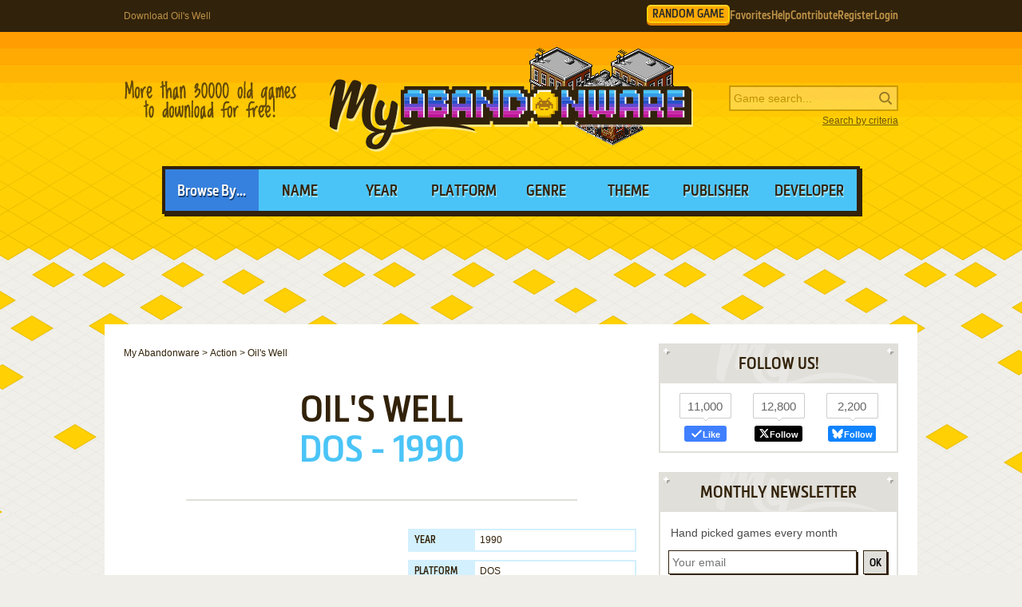

--- FILE ---
content_type: text/html; charset=UTF-8
request_url: https://www.myabandonware.com/game/oil-s-well-z1
body_size: 12016
content:
<!DOCTYPE html>
<html dir="ltr" lang="en-US">
<head>
    <!--  @formatter:off-->
    <style>
        #qc-cmp2-ui .qc-cmp2-home-button,#qc-cmp2-ui h2{font-family:MetronicProCSB,"Arial Black"!important;font-weight:400}#qc-cmp2-ui figure .logo-container{width:300px;height:60px}#qc-cmp2-ui h2{margin-bottom:7px!important;text-transform:uppercase}#qc-cmp2-ui .qc-cmp2-footer{box-shadow:none}#qc-cmp2-ui button[mode=primary],#qc-cmp2-ui button[mode=secondary]{font-family:MetronicProCSB,"Arial Black"!important;font-size:18px;border-radius:0}#qc-cmp2-ui button[mode=primary]{border:2px solid #32220b;box-shadow:3px 3px 0 #32220b}#qc-cmp2-ui .qc-cmp2-home-button,#qc-cmp2-ui button[mode=secondary]{box-shadow:3px 3px 0 rgba(0,0,0,.1)}.qc-cmp2-summary-buttons button:first-child{background:#fff;color:#405e85}.qc-cmp2-summary-buttons button:last-child{background:#3681de;color:#fff}.qc-cmp2-summary-buttons button span{padding-top:2px!important;font-family:MetronicProCSB,"Arial Black"!important}.qc-cmp2-summary-buttons button:hover{box-shadow:3px 3px 0 rgba(0,0,0,.25)!important;color:#fff!important;background:#2f73c5!important;cursor:pointer}.qc-cmp2-summary-buttons button span:hover{cursor:pointer}#qc-cmp2-ui .qc-cmp2-buttons-desktop button{font-size:16px}#qc-cmp2-ui{border:4px solid #32220b;box-shadow:3px 3px 0 #32220b}#qc-cmp2-ui .qc-cmp2-home-button{background:#fff;font-size:18px;border-radius:0;padding:5px 10px}@media (max-width:475px){#qc-cmp2-ui .qc-cmp2-link-inline{font-size:1em}}@media (min-width:768px){#qc-cmp2-ui{max-height:80vh}}
    </style>
    <!-- InMobi Choice. Consent Manager Tag v3.0 (for TCF 2.2) -->
    <script type="text/javascript" async=true>
        !function(){var o,e=window.location.hostname,t=document.createElement("script"),n=document.getElementsByTagName("script")[0],e="https://cmp.inmobi.com".concat("/choice/","1v2aYhFqnuEGn","/",e,"/choice.js?tag_version=V3"),p=0;t.async=!0,t.type="text/javascript",t.src=e,n.parentNode.insertBefore(t,n),function(){for(var e,a="__tcfapiLocator",n=[],s=window;s;){try{if(s.frames[a]){e=s;break}}catch(e){}if(s===window.top)break;s=s.parent}e||(!function e(){var t,n=s.document,p=!!s.frames[a];return p||(n.body?((t=n.createElement("iframe")).style.cssText="display:none",t.name=a,n.body.appendChild(t)):setTimeout(e,5)),!p}(),s.__tcfapi=function(){var e,t=arguments;if(!t.length)return n;"setGdprApplies"===t[0]?3<t.length&&2===t[2]&&"boolean"==typeof t[3]&&(e=t[3],"function"==typeof t[2]&&t[2]("set",!0)):"ping"===t[0]?(e={gdprApplies:e,cmpLoaded:!1,cmpStatus:"stub"},"function"==typeof t[2]&&t[2](e)):("init"===t[0]&&"object"==typeof t[3]&&(t[3]=Object.assign(t[3],{tag_version:"V3"})),n.push(t))},s.addEventListener("message",function(n){var p="string"==typeof n.data,e={};try{e=p?JSON.parse(n.data):n.data}catch(e){}var a=e.__tcfapiCall;a&&window.__tcfapi(a.command,a.version,function(e,t){t={__tcfapiReturn:{returnValue:e,success:t,callId:a.callId}};p&&(t=JSON.stringify(t)),n&&n.source&&n.source.postMessage&&n.source.postMessage(t,"*")},a.parameter)},!1))}(),o=["2:tcfeuv2","6:uspv1","7:usnatv1","8:usca","9:usvav1","10:uscov1","11:usutv1","12:usctv1"],window.__gpp_addFrame=function(e){var t;window.frames[e]||(document.body?((t=document.createElement("iframe")).style.cssText="display:none",t.name=e,document.body.appendChild(t)):window.setTimeout(window.__gpp_addFrame,10,e))},window.__gpp_stub=function(){var e=arguments;if(__gpp.queue=__gpp.queue||[],__gpp.events=__gpp.events||[],!e.length||1==e.length&&"queue"==e[0])return __gpp.queue;if(1==e.length&&"events"==e[0])return __gpp.events;var t=e[0],n=1<e.length?e[1]:null,p=2<e.length?e[2]:null;if("ping"===t)n({gppVersion:"1.1",cmpStatus:"stub",cmpDisplayStatus:"hidden",signalStatus:"not ready",supportedAPIs:o,cmpId:10,sectionList:[],applicableSections:[-1],gppString:"",parsedSections:{}},!0);else if("addEventListener"===t){"lastId"in __gpp||(__gpp.lastId=0),__gpp.lastId++;var a=__gpp.lastId;__gpp.events.push({id:a,callback:n,parameter:p}),n({eventName:"listenerRegistered",listenerId:a,data:!0,pingData:{gppVersion:"1.1",cmpStatus:"stub",cmpDisplayStatus:"hidden",signalStatus:"not ready",supportedAPIs:o,cmpId:10,sectionList:[],applicableSections:[-1],gppString:"",parsedSections:{}}},!0)}else if("removeEventListener"===t){for(var s=!1,i=0;i<__gpp.events.length;i++)if(__gpp.events[i].id==p){__gpp.events.splice(i,1),s=!0;break}n({eventName:"listenerRemoved",listenerId:p,data:s,pingData:{gppVersion:"1.1",cmpStatus:"stub",cmpDisplayStatus:"hidden",signalStatus:"not ready",supportedAPIs:o,cmpId:10,sectionList:[],applicableSections:[-1],gppString:"",parsedSections:{}}},!0)}else"hasSection"===t?n(!1,!0):"getSection"===t||"getField"===t?n(null,!0):__gpp.queue.push([].slice.apply(e))},window.__gpp_msghandler=function(n){var p,a="string"==typeof n.data;try{var t=a?JSON.parse(n.data):n.data}catch(e){t=null}"object"==typeof t&&null!==t&&"__gppCall"in t&&(p=t.__gppCall,window.__gpp(p.command,function(e,t){t={__gppReturn:{returnValue:e,success:t,callId:p.callId}};n.source.postMessage(a?JSON.stringify(t):t,"*")},"parameter"in p?p.parameter:null,"version"in p?p.version:"1.1"))},"__gpp"in window&&"function"==typeof window.__gpp||(window.__gpp=window.__gpp_stub,window.addEventListener("message",window.__gpp_msghandler,!1),window.__gpp_addFrame("__gppLocator"));var a,s=function(){var e=arguments;typeof window.__uspapi!==s&&setTimeout(function(){void 0!==window.__uspapi&&window.__uspapi.apply(window.__uspapi,e)},500)};void 0===window.__uspapi&&(window.__uspapi=s,a=setInterval(function(){p++,window.__uspapi===s&&p<3?console.warn("USP is not accessible"):clearInterval(a)},6e3))}();
    </script>
    <!-- End InMobi Choice. Consent Manager Tag v3.0 (for TCF 2.2) -->
    <!--    @formatter:on-->

    <meta charset="utf-8">

    <link rel="preconnect" href="https://www.google-analytics.com">
    <link rel="preconnect" href="https://cmp.inmobi.com">
    <link rel="preconnect" href="https://ad.missena.io/">

            <link rel="preload" as="image" href="/media/css/img/logo-simulation.png"/>
        <link rel="preload" as="font" type="font/woff2" href="/media/css/font/MetronicProCSB.woff2" crossorigin/>

    
    <link rel="apple-touch-icon" sizes="180x180" href="/apple-touch-icon.png">
    <link rel="icon" type="image/png" sizes="32x32" href="/favicon-32x32.png">
    <link rel="icon" type="image/png" sizes="16x16" href="/favicon-16x16.png">
    <link rel="manifest" href="/manifest.json">
    <link rel="mask-icon" href="/safari-pinned-tab.svg" color="#5bbad5">
    <meta name="theme-color" content="#ffffff">

    <meta name=viewport content="width=device-width, initial-scale=1">

    <script src="/wp-content/plugins/wp-banners/js/wp-banners.js" async></script>

    <meta http-equiv="content-language" content="en-US" >
<meta property="fb:admins" content="651077485" >
<meta property="fb:page_id" content="119462358150747" >
<meta property="og:description" content="Remember Oil's Well, an old video game from 1990? Download it and play again on MyAbandonware." >
<meta property="og:image" content="https://www.myabandonware.com/media/screenshots/o/oils-well-z1/thumbs/oils-well_8.png" >
<meta property="og:locale" content="en_US" >
<meta property="og:site_name" content="My Abandonware" >
<meta property="og:title" content="Oil's Well" >
<meta property="og:type" content="product" >
<meta property="og:url" content="https://www.myabandonware.com/game/oil-s-well-z1" >
<meta property="product:category" content="Video Games" >
<meta name="keywords" content="abandonware" >
<meta name="description" content="Here is the video game “Oil's Well”! Released in 1990 on DOS, it's still available and playable with some tinkering. It's an action game, set in an arcade theme." >
<meta name="robots" content="all" >
<meta name="language" content="en-US" >
<meta name="copyright" content="https://utopiaweb.fr/" >
    <title>Download Oil's Well - My Abandonware</title>
    <script>
        window.viewPortWidth = Math.max(document.documentElement.clientWidth, window.innerWidth || 0);

        function insScript(A, e = ! 0, n = () => {
        }) {
            var o = document.createElement("script");
            o.async = e, o.src = A, o.onload = n;
            n = document.getElementsByTagName("script")[0];
            n.parentNode.insertBefore(o, n)
        }
    </script>

    <script>window.artstr = "v125";</script>
        <script async src="/media/js/prbid/vendor/prebid10.20.0.js?v=1765903031"></script>
        <script src="/media/js/prbid/prebid-wrapper.min.js?v=1768297670"></script><style>
*[id^="google_ads_iframe"]:empty{display:none}.v125, .c-rectangle_multi{display:flex;justify-content:center;align-items:center}.v125cb .wgl img{width:100%;max-width:468px}.v125 img[width="1"]{position:absolute}.v125cb{position:relative;width:646px;text-align:center;margin-bottom:24px;overflow:hidden;line-height:1px;min-height:90px}.v125cb:not(:has(.adm-ad-rendered)){background-color:#F1F1F1}.v125cb > div{margin:0 auto}.v125cb img{max-width:100%;width:auto}.v125pb{width:100%;text-align:center}#l .v125 .item + .item{margin-top:20px}.v125st{position:-webkit-sticky;position:sticky;top:20px;min-height:600px}.v125st:empty{display:none}.item.v125{width:300px;position:relative;padding-top:20px;margin-bottom:36px;margin-top:12px}.item.v125:after{display:block;content:"Ads";position:absolute;top:-6px;left:0;width:100%;text-align:center;font-family:"Lucida Grande", Arial, sans-serif;color:#444;font-size:11px}.item.v125 img{width:300px}.item.v125-1{margin-left:0}.item.v125-2{margin-right:0}.item.v125-3{display:none}#v125TUM{height:90px;display:flex;justify-content:center;align-items:center}div[id="banner_billboard"]{width:970px;height:250px;text-align:center}div[id="banner_billboard_m"]{display:none}div[id^="rectangle_mid"]{width:300px;height:250px;text-align:center}div[id^="rectangle_mid_m"]{display:none}div[id="banner_top"]{width:728px;height:90px;text-align:center}div[id="banner_top_m"]{display:none}div[id="banner_bot"]{width:728px;height:90px;text-align:center}div[id="banner_bot_m"]{display:none}div[id^="banner_mid"]{width:728px;height:90px;text-align:center}div[id^="banner_mid_m"]{display:none}div[id^="sidebar_right"]{width:300px;height:600px;display:flex;justify-content:center;align-items:center;text-align:center}@media (max-width:1020px){#v125TUM{height:100px}}#v125GPUS{margin-top:24px}#v125ST{min-height:600px}#v125ST:empty{display:none}#v125SB{min-height:600px}#v125SB:empty{display:none}#v125CLX{width:100%;min-height:250px;grid-template-columns:1fr 1fr 1fr}#v125CLX > div{line-height:1px}@media (max-width:1020px){#v125CLX{grid-template-columns:1fr 1fr}#v125CLX > *:last-child{display:none !important}}@media (max-width:768px){#v125CLX{grid-template-columns:1fr;row-gap:20px}div[id="banner_billboard"]{display:none}div[id="banner_billboard_m"]{display:flex;justify-content:center;align-items:center;width:336px;height:480px}div[id^="rectangle_mid"]{display:none}div[id^="rectangle_mid_m"]{display:flex;justify-content:center;align-items:center;width:336px;height:280px}div[id="banner_top"]{display:none}div[id="banner_top_m"]{display:flex;justify-content:center;align-items:center;width:320px;height:100px}div[id="banner_bot"]{display:none}div[id="banner_bot_m"]{display:flex;justify-content:center;align-items:center;width:320px;height:100px}div[id^="banner_mid"]{display:none}div[id^="banner_mid_m"]{display:flex;justify-content:center;align-items:center;width:320px;height:100px}div[id^="sidebar_right"]{display:none}}#v125CLX:empty{display:none}#v125CLX.flx{display:flex;justify-content:space-between}#v125CL1 > a > img,
#v125CL2 > a > img{width:300px}#v125CT{text-align:center}#v125CT > div{margin:0 auto}#v125CT .item{text-align:left}#v125CT img.f{display:inline-block}#v125CT img.s{display:none}#v125CLX.item.ba:after{width:100%}#v125ST > a > img,
#v125SB > a > img{width:300px}.mmt-primary div[id$="_ad"] a:not(:only-child){display:none !important}@media screen and (max-width:1020px){.v125cb{width:100%}}@media screen and (max-width:860px){.v125cb{width:100%}.v125cb .wgl img{max-width:728px}}@media screen and (max-width:670px){.v125cb{width:104%;margin-left:-2%}}@media screen and (min-width:1350px) and (min-height:600px){.v125cb{width:970px}.v125cb .wgl img{max-width:728px}}@media screen and (max-width:330px){\##v125CT img.s{display:inline-block}\##v125CT img.f{display:none}}</style>
            <script type="text/javascript" async src="https://ad.missena.io/?t=PA-87833677"></script>
    
            <!-- Google tag (gtag.js) -->
        <script async src="https://www.googletagmanager.com/gtag/js?id=G-E2247S2XBP"></script>
        <script>
            window.dataLayer = window.dataLayer || [];

            function gtag() {
                dataLayer.push(arguments);
            }

            gtag('js', new Date());

            gtag('config', 'G-E2247S2XBP');
        </script>
    
    <script async src="/media/js/gamelist-controls.min.js?v=1687858394"></script>
<script async src="/media/js/browsehover.min.js?v=1661863781"></script>
    <script type="application/ld+json">
        {
            "@context": "http://schema.org",
            "@type": "WebSite",
            "name": "My Abandonware",
            "alternateName": "MyAbandonware",
            "url": "https://www.myabandonware.com",
            "image": "https://www.myabandonware.com/media/img/assets/myabandonware-square-1.png"
        }
    </script>
    <script type="application/ld+json">
        {
            "@context": "http://schema.org",
            "@type": "Organization",
            "name": "My Abandonware",
            "url": "https://www.myabandonware.com/",
            "sameAs": [
                "https://www.facebook.com/myabandonware",
                "https://x.com/myabandonware"
            ]
        }
    </script>

    <link href="/media/css/style.css?v=1763400490" rel="stylesheet" type="text/css"/>
    <script type="application/javascript" src="/media/js/myab.min.js?v=1738853067" defer></script>

    </head>
<body>

<div id="c" class="o-content  ">

    <div id="h" class="c">

        <div class="b1">
            <h1>Download Oil's Well</h1>
            <div class="c-user-feat">

                                <a href="/browse/random" class="o-account c-random-game">RANDOM GAME</a>

                <a href="/favorites/" class="o-account c-user-feat__favorites" title="Browse your Favorite Games" rel="nofollow">Favorites</a>
                <a href="/howto/" class="o-account c-help">Help</a>
                <a href="/contribute/" class="o-account c-user-feat__contribute" title="Help us by contributing">Contribute</a>

                                    <a href="/register/" class="o-account c-user-feat__register" title="Create an account">Register</a>
                    <a href="/login/" class="o-account c-user-feat__login" title="Login MAW">Login</a>
                            </div>
        </div>

        <div class="b2">

            <a class="logo simulation" href="/">MyAbandonware</a>
            <div class="pitch" title="Real count is close to 36600">More than 36600 old games to download for
                                                                                                       free!
            </div>
            <form id="search" method="post" action="/search/">
                <fieldset>
                    <input type="text" value="" name="searchValue" class="inputText" placeholder="Game search...">
                    <input type="submit" value="s" class="c-search_submit" title="Search game">
                </fieldset>
                <script type="application/ld+json">
                    {
                        "@context": "http://schema.org",
                        "@type": "WebSite",
                        "url": "https://www.myabandonware.com/",
                        "potentialAction": {
                            "@type": "SearchAction",
                            "target": "https://www.myabandonware.com/search/q/{searchValue}",
                            "query-input": "required name=searchValue"
                        }
                    }
                </script>
                <a href="/search" id="advsearch">Search by criteria</a>
            </form>
        </div>

        <div class="b3">
            <span>Browse By...</span>
            <ul>
                <li>
                    <a href="/browse/name/">Name</a>
                </li>
                <li>
                    <a href="/browse/year/">Year</a>
                </li>
                <li>
                    <a href="/browse/platform/">Platform</a>
                </li>
                <li>
                    <a href="/browse/genre/">Genre</a>
                </li>
                <li>
                    <a href="/browse/theme/">Theme</a>
                </li>
                <li>
                    <a class="a16" href="/browse/publisher/">Publisher</a>
                </li>
                <li>
                    <a class="a16" href="/browse/developer/">Developer</a>
                </li>
            </ul>
        </div>

        <div style="line-height:1px" id="v125TUM"><div id="banner_top"></div><div id="banner_top_m"></div><div class="adm-passback" style="display: none"><a target="_top" href="https://www.runoperagx.com/23186J2/KM15N5P/" rel="nofollow noreferrer" style="display:flex;justify-content:center;"><picture><source data-srcset="/media/img/pwn/ogx/default/NzI4eDkw-2.webp"><img data-source="/media/img/pwn/ogx/default/NzI4eDkw-2.jpg" width="728" height="90" style="max-width:100%;height:auto;" /></picture></a></div></div>
    </div>

    <div id="pw" class="c">

        <div id="content">

            <ol vocab="https://schema.org/" typeof="BreadcrumbList" class="breadCrumb c-breadcrumb">
                <li property="itemListElement" typeof="ListItem"><a property="item" typeof="WebPage" href="/"><span property="name">My Abandonware</span></a><meta property="position" content="1"></li> &gt; <li property="itemListElement" typeof="ListItem"><a property="item" typeof="WebPage" href="/browse/genre/action-1/"><span property="name">Action</span></a><meta property="position" content="2"></li> &gt; <li property="itemListElement" typeof="ListItem"><span property="name">Oil's Well</span><meta property="position" content="3"></li>            </ol>

            
<div class="box">

    <h2>Oil's Well</h2>
    <p class="h2 h2--subtitle">
        DOS - 1990    </p>

    
    
</div>


<div class="box metas">

    <div>
        <div class="v125" id="v125CT"><div id="rectangle_top"></div><div id="rectangle_top_m"></div><div class="adm-passback" style="display: none"><a target="_top" href="/visual/r-5/?u=%2Fgame%2Fmetal_gear_solid%3Fas%3D1823109184" rel="nofollow noreferrer" style="display:flex;justify-content:center;"><picture><source data-srcset="/media/img/ogg/games/default/mgs_MzQxeDI2MQ==.webp"><img data-source="/media/img/ogg/games/default/mgs_MzQxeDI2MQ==.png" width="336" height="261" style="max-width:100%;height:auto;" /></picture></a></div></div>    </div>

    <div class="gameData js-gamelist">
        <table class="gameInfo"><tbody>
<tr>
<th scope="row">Year</th>
<td><a href="/browse/year/1990/">1990</a></td>
</tr>
<tr>
<th scope="row">Platform</th>
<td><a href="/browse/platform/dos/">DOS</a></td>
</tr>
<tr>
<th scope="row">Released in</th>
<td>United States (1990)<br />United States (1991)</td>
</tr>
<tr>
<th scope="row">Genre</th>
<td><a class='gel' title='Browse games of this genre' href='/browse/genre/action-1/'>Action</a></td>
</tr>
<tr>
<th scope="row">Theme</th>
<td><a class='thl' title='Browse games of this theme' href='/browse/theme/arcade-3/'>Arcade</a></td>
</tr>
<tr>
<th scope="row">Publisher</th>
<td><a href='/browse/publisher/sierra-on-line-inc-iz/'>Sierra On-Line, Inc.</a></td>
</tr>
<tr>
<th scope="row">Developer</th>
<td><a href='/browse/developer/banana-development-inc-29/'>Banana Development, Inc.</a></td>
</tr>
</tbody></table>
<div class="c-game_user-controls js-gamelist"><form method="post" action="/favorites/add" class="c-gamelist-controls  c-gamelist-controls--nigl">
            <input type="hidden" name="gameIndex" class="c-gamelist-controls__input" value="/game/oil-s-well-z1"/>
            <button type="submit" class="c-gamelist-controls__button js-gamelist-add" title="Add to favorites">Add to favorites</button>
            </form></div>    </div>


</div>


<div class="box gameRateDL">

    <div class="gameRate">
        <div class="gameRater" id="grRa"><div style="width:85%;" id="grRaA"></div><button style="width:100%;" onclick="return __myAbRateGame(5);"></button><button style="width:80%;" onclick="return __myAbRateGame(4);"></button><button style="width:60%;" onclick="return __myAbRateGame(3);"></button><button style="width:40%;" onclick="return __myAbRateGame(2);"></button><button style="width:20%;" onclick="return __myAbRateGame(1);"></button></div><div id="grRaB" class="gameRated"><span>4.25</span> / <span>5</span> - <span>12</span> votes</div> <script type="text/javascript">
            (function () {
                var r = new XMLHttpRequest();
                var rUrl = '/game/rate/oil-s-well-z1/';

                var grRa = document.getElementById('grRa');
                var grRaA = document.getElementById('grRaA');
                var grRaB = document.getElementById('grRaB');
                var __myAbRateGame = function (nb) {

                    grRa.className = grRa.className + ' rated';
                    grRaA.style.width = (nb * 20) + '%';
                    grRaB.innerHTML = "Thanks!";

                    r.open("POST", rUrl + nb + '/', true);
                    r.setRequestHeader("X-Requested-With", "XMLHttpRequest");
                    r.send();

                    return false;
                };
                document.__myAbRateGame = __myAbRateGame;
            })();
        </script>    </div>

                <div class="gameBigB gameDL">
                <a href="#download">Download
                    <span>1 MB</span>
                </a>
            </div>

                            <div class="gameRate temp">

                </div>
                <div class="gameBigB gamePlay">
                    <a href="/game/oil-s-well-z1/play-z1">Play
                        <span>in your browser</span>
                    </a>
                </div>
                        </div>


<div class="box">

    <h3>Description of Oil's Well</h3>

    <p>Here is the video game “Oil's Well”! Released in 1990 on DOS, it's still available and playable with some tinkering. It's an action game, set in an arcade theme.</p>
    
    
    
            <h4>External links</h4>

        <ul class="extLinks">
            <li class="mobygames"><a href="https://www.mobygames.com/game/1416/oils-well/" rel="nofollow">MobyGames</a>        </ul>
    
    
</div>


    <div class="box">
        <h3>Captures and Snapshots</h3>

        </ul><ul id="screentabs"><li><a href="javascript:void(0)" data-platform="1" onclick="toggleScreentabs(this)" class="current">DOS</a></li><div class="items screens" data-platform="1"><a class="item itemListScreenshot thumb c-thumb lb" 
    href="/media/screenshots/o/oils-well-z1/oils-well_1.gif" data-webp="0"><picture>
    
    <img src="/media/screenshots/o/oils-well-z1/thumbs/oils-well_1.png"
         alt="Oil&#039;s Well 0"
         loading="lazy"/>
     </picture>
</a><a class="item itemListScreenshot thumb c-thumb lb" 
    href="/media/screenshots/o/oils-well-z1/oils-well_2.gif" data-webp="0"><picture>
    
    <img src="/media/screenshots/o/oils-well-z1/thumbs/oils-well_2.png"
         alt="Oil&#039;s Well 1"
         loading="lazy"/>
     </picture>
</a><a class="item itemListScreenshot thumb c-thumb lb" 
    href="/media/screenshots/o/oils-well-z1/oils-well_3.gif" data-webp="0"><picture>
    
    <img src="/media/screenshots/o/oils-well-z1/thumbs/oils-well_3.png"
         alt="Oil&#039;s Well 2"
         loading="lazy"/>
     </picture>
</a><a class="item itemListScreenshot thumb c-thumb lb" 
    href="/media/screenshots/o/oils-well-z1/oils-well_4.gif" data-webp="0"><picture>
    
    <img src="/media/screenshots/o/oils-well-z1/thumbs/oils-well_4.png"
         alt="Oil&#039;s Well 3"
         loading="lazy"/>
     </picture>
</a><a class="item itemListScreenshot thumb c-thumb lb" 
    href="/media/screenshots/o/oils-well-z1/oils-well_5.gif" data-webp="0"><picture>
    
    <img src="/media/screenshots/o/oils-well-z1/thumbs/oils-well_5.png"
         alt="Oil&#039;s Well 4"
         loading="lazy"/>
     </picture>
</a><a class="item itemListScreenshot thumb c-thumb lb" 
    href="/media/screenshots/o/oils-well-z1/oils-well_6.gif" data-webp="0"><picture>
    
    <img src="/media/screenshots/o/oils-well-z1/thumbs/oils-well_6.png"
         alt="Oil&#039;s Well 5"
         loading="lazy"/>
     </picture>
</a><a class="item itemListScreenshot thumb c-thumb lb" 
    href="/media/screenshots/o/oils-well-z1/oils-well_7.gif" data-webp="0"><picture>
    
    <img src="/media/screenshots/o/oils-well-z1/thumbs/oils-well_7.png"
         alt="Oil&#039;s Well 6"
         loading="lazy"/>
     </picture>
</a><a class="item itemListScreenshot thumb c-thumb lb" 
    href="/media/screenshots/o/oils-well-z1/oils-well_8.gif" data-webp="0"><picture>
    
    <img src="/media/screenshots/o/oils-well-z1/thumbs/oils-well_8.png"
         alt="Oil&#039;s Well 7"
         loading="lazy"/>
     </picture>
</a><a class="item itemListScreenshot thumb c-thumb lb" 
    href="/media/screenshots/o/oils-well-z1/oils-well_9.gif" data-webp="0"><picture>
    
    <img src="/media/screenshots/o/oils-well-z1/thumbs/oils-well_9.png"
         alt="Oil&#039;s Well 8"
         loading="lazy"/>
     </picture>
</a><a class="item itemListScreenshot thumb c-thumb lb" 
    href="/media/screenshots/o/oils-well-z1/oils-well_10.gif" data-webp="0"><picture>
    
    <img src="/media/screenshots/o/oils-well-z1/thumbs/oils-well_10.png"
         alt="Oil&#039;s Well 9"
         loading="lazy"/>
     </picture>
</a><a class="item itemListScreenshot thumb c-thumb lb" 
    href="/media/screenshots/o/oils-well-z1/oils-well_11.gif" data-webp="0"><picture>
    
    <img src="/media/screenshots/o/oils-well-z1/thumbs/oils-well_11.png"
         alt="Oil&#039;s Well 10"
         loading="lazy"/>
     </picture>
</a><a class="item itemListScreenshot thumb c-thumb lb" 
    href="/media/screenshots/o/oils-well-z1/oils-well_12.gif" data-webp="0"><picture>
    
    <img src="/media/screenshots/o/oils-well-z1/thumbs/oils-well_12.png"
         alt="Oil&#039;s Well 11"
         loading="lazy"/>
     </picture>
</a><a class="item itemListScreenshot thumb c-thumb lb" 
    href="/media/screenshots/o/oils-well-z1/oils-well_13.gif" data-webp="0"><picture>
    
    <img src="/media/screenshots/o/oils-well-z1/thumbs/oils-well_13.png"
         alt="Oil&#039;s Well 12"
         loading="lazy"/>
     </picture>
</a><a class="item itemListScreenshot thumb c-thumb lb" 
    href="/media/screenshots/o/oils-well-z1/oils-well_14.gif" data-webp="0"><picture>
    
    <img src="/media/screenshots/o/oils-well-z1/thumbs/oils-well_14.png"
         alt="Oil&#039;s Well 13"
         loading="lazy"/>
     </picture>
</a><a class="item itemListScreenshot thumb c-thumb lb" 
    href="/media/screenshots/o/oils-well-z1/oils-well_15.gif" data-webp="0"><picture>
    
    <img src="/media/screenshots/o/oils-well-z1/thumbs/oils-well_15.png"
         alt="Oil&#039;s Well 14"
         loading="lazy"/>
     </picture>
</a><div class="item filler"></div></div><div class="v125" id="v125GPUS"><div id="banner_billboard"></div><div id="banner_billboard_m"></div><div class="adm-passback" style="display: none"><a target="_top" href="https://www.runoperagx.com/23186J2/KM15N5P/" rel="nofollow noreferrer" style="display:flex;justify-content:center;"><picture><source data-srcset="/media/img/pwn/ogx/default/OTcweDI1MA==-2.webp"><img data-source="/media/img/pwn/ogx/default/OTcweDI1MA==-2.jpg" width="970" height="250" style="max-width:100%;height:auto;" /></picture></a></div></div>
    </div>

    <div id="bglb" onclick="hidelb();"></div>
    <div id="lightlb"></div>

    <script type="text/javascript" src="/media/js/lightbox.min.js?v=1678812993"></script>



<div class="box">

    <h3 class="rel" id="comAnchor">Comments and reviews</h3>

    <div id="postedComments"><div class="gameComments" id="grCo">                    <div class="gameComment">

                        <div class="voting">
                            <a href="#" class="vote vote-up" onclick="return __myAbSendVote(12581, 1);">&uarr;</a>
                            <a href="#" class="vote vote-down" onclick="return __myAbSendVote(12581, 0);">&darr;</a>
                        </div>

                        <p class='username' style="background-position: left 0px;">
                            <span class="user">charly</span>
                            <span class="dateComment">2014-07-20</span>
                            <span class="voteCount count good">
                                <span id="voteCount12581">1</span> point
                            </span>
                            <span class="release">DOS version</span>
                        </p>
                        <p class='comment'>Can I load this on my phone???</p>
                    </div>                    <div class="gameComment admin">

                        <div class="voting">
                            <a href="#" class="vote vote-up" onclick="return __myAbSendVote(3542, 1);">&uarr;</a>
                            <a href="#" class="vote vote-down" onclick="return __myAbSendVote(3542, 0);">&darr;</a>
                        </div>

                        <p class='username' style="background-position: left -24px;">
                            <span class="user admin">admin</span>
                            <span class="dateComment">2012-05-14</span>
                            <span class="voteCount count good">
                                <span id="voteCount3542">1</span> point
                            </span>
                            <span class="release">DOS version</span>
                        </p>
                        <p class='comment'>It's good now, thx !</p>
                    </div>                    <div class="gameComment">

                        <div class="voting">
                            <a href="#" class="vote vote-up" onclick="return __myAbSendVote(3518, 1);">&uarr;</a>
                            <a href="#" class="vote vote-down" onclick="return __myAbSendVote(3518, 0);">&darr;</a>
                        </div>

                        <p class='username' style="background-position: left -48px;">
                            <span class="user">Rounder715</span>
                            <span class="dateComment">2012-05-12</span>
                            <span class="voteCount count">
                                <span id="voteCount3518">0</span> point
                            </span>
                            <span class="release">DOS version</span>
                        </p>
                        <p class='comment'>Tried to download 1990 version and got 1984 version.</p>
                    </div>                    <div class="gameComment">

                        <div class="voting">
                            <a href="#" class="vote vote-up" onclick="return __myAbSendVote(3496, 1);">&uarr;</a>
                            <a href="#" class="vote vote-down" onclick="return __myAbSendVote(3496, 0);">&darr;</a>
                        </div>

                        <p class='username' style="background-position: left -72px;">
                            <span class="user">Bridge</span>
                            <span class="dateComment">2012-05-08</span>
                            <span class="voteCount count bad">
                                <span id="voteCount3496">-1</span> point
                            </span>
                            <span class="release">DOS version</span>
                        </p>
                        <p class='comment'>downloaded the game and used dos box to run game and the functions are all wrong.  it has me play with the mouse now instead of the the arrow keys and space bar which totally changes the game and blows.  if anyone knows how to make it work right let me know</p>
                    </div>                    <div class="gameComment">

                        <div class="voting">
                            <a href="#" class="vote vote-up" onclick="return __myAbSendVote(745, 1);">&uarr;</a>
                            <a href="#" class="vote vote-down" onclick="return __myAbSendVote(745, 0);">&darr;</a>
                        </div>

                        <p class='username' style="background-position: left -96px;">
                            <span class="user">rectal_lich</span>
                            <span class="dateComment">2010-02-15</span>
                            <span class="voteCount count bad">
                                <span id="voteCount745">-4</span> points
                            </span>
                            <span class="release">DOS version</span>
                        </p>
                        <p class='comment'>this game was frustrating, annoying, and lame, even by 1990s standards.</p>
                    </div></div><script type="text/javascript">
    (function () {
        var curComId;
        var r = new XMLHttpRequest();
        var rUrl = '/game/vote/oil-s-well-z1/';
        r.onreadystatechange = function () {
            if (r.readyState != 4) {
                return;
            }
            if (r.status != 200) {
                if (r.responseText) {
                    alert('Unable to vote, sorry');
                } else {
                    alert('Unable to vote, sorry');
                }
                return;
            }
            document.getElementById("voteCount" + curComId).innerHTML = r.responseText;
        };
        var __myAbSendVote = function (comId, isUp) {
            curComId = comId;
            r.open("POST", rUrl, true);
            r.setRequestHeader("X-Requested-With", "XMLHttpRequest");
            r.setRequestHeader('Content-type', 'application/x-www-form-urlencoded');
            data = 'comId=' + encodeURIComponent(comId) + '&isUp=' + encodeURIComponent(isUp);
            r.send(data);
            return false;
        };
        document.__myAbSendVote = __myAbSendVote;
    })();
</script></div>
</div>


<div class="box" id="postComment">

    <h3>Write a comment</h3>

    <p>Share your gamer memories, help others to run the game or comment anything you'd like. If you have trouble to run
        Oil's Well,
       read the
        <a href="/howto/">abandonware guide</a>
       first!
    </p>

    <div id="grWCoR"></div>

    <div id="grWCoF">
        <form class="ajax" action="/game/comment/oil-s-well-z1/" method="post"
              onsubmit="return __myAbSendComment();">
            <fieldset>
                <div class="error">&nbsp;</div>
                <label for="username">Your nickname:</label>
                <div class="inputDiv">
                    <input type="text" id="grWCoU" name="name" value=""/>
                </div>
                <label for="comment">Your comment:</label>
                <div class="textareaDiv">
                    <textarea id="grWCoC" name="comment"></textarea>
                </div>
                            </fieldset>

            <div class="buttons light" id="grWCoB">
                <a class="button" href="#" onclick="return __myAbSendComment();">Send comment</a>
            </div>

            <script type="text/javascript">
                (function () {
                    var grWCoF = document.getElementById('grWCoF');
                    var grWCoU = document.getElementById('grWCoU');
                    var grWCoC = document.getElementById('grWCoC');
                    var grWCoB = document.getElementById('grWCoB');
                    var grWCoD = document.getElementById('grWCoD');

                    var r = new XMLHttpRequest();
                    var rUrl = '/game/comment/oil-s-well-z1/';
                    r.onreadystatechange = function () {
                        if (r.readyState != 4) {
                            return;
                        }
                        if (r.status != 200) {
                            if (r.responseText) {
                                alert(r.responseText);
                            } else {
                                alert('Error');
                            }
                            return;
                        }
                        grWCoR.innerHTML = r.responseText;
                        grWCoF.innerHTML = "";
                    };
                    var __myAbSendComment = function () {
                        r.open("POST", rUrl, true);
                        r.setRequestHeader("X-Requested-With", "XMLHttpRequest");
                        r.setRequestHeader('Content-type', 'application/x-www-form-urlencoded');
                        data = 'name=' + encodeURIComponent(grWCoU.value) + '&comment=' + encodeURIComponent(grWCoC.value) + (grWCoD && grWCoD.length > 0 ? '&releaseId=' + encodeURIComponent(grWCoD.value) : "");
                        r.send(data);
                        return false;
                    };
                    document.__myAbSendComment = __myAbSendComment;
                })();
            </script>

        </form>
    </div>

</div>

<div class="box" id="download" data-country="US">

    <h3>Download Oil's Well</h3>

    <p>We may have multiple downloads for few games when different versions are available.
Also, we try to upload manuals and extra documentation when possible. If you have additional files to contribute or have the game in another language, please contact us!</p><h4 class="platformDownload" id="DOS">DOS Version</h4><div class="v125 v125cb" id="v125CB"><div id="banner_mid-1"></div><div id="banner_mid_m-1"></div><div class="adm-passback" style="display: none"><a target="_top" href="/visual/r-3/?u=%2Fom.forgeofempires.com%2Ffoe%2Fus%2F%3Fref%3Dutopw_us_us" rel="nofollow noreferrer" style="display:flex;justify-content:center;"><picture><source data-srcset="/media/img/innog/foe/default/36-19068_Forge_of_Empires_button_en_NzI4eDkw.webp"><img data-source="/media/img/innog/foe/default/36-19068_Forge_of_Empires_button_en_NzI4eDkw.jpg" width="728" height="90" style="max-width:100%;height:auto;" /></picture></a></div></div><div class="buttons c-downloads__count-1"><a href="/download/lgjc-oil-s-well" class="button download" rel="nofollow">Download<span class="c-download__text"><img src='/media/img/lang/en.gif' alt='English version' title='English version' width='16px' height='11px' />  1 MB</span></a>
</div>
    <script type="application/ld+json">{
    "@context": "http:\/\/schema.org",
    "@type": "VideoGame",
    "name": "Oil's Well",
    "url": "https:\/\/www.myabandonware.com\/game\/oil-s-well-z1",
    "playMode": "SinglePlayer",
    "applicationCategory": "Game",
    "gamePlatform": [
        "DOS"
    ],
    "publisher": [
        "Sierra On-Line, Inc."
    ],
    "author": [
        "Banana Development, Inc."
    ],
    "datePublished": "1990",
    "genre": [
        "Action"
    ],
    "fileSize": "1 MB",
    "aggregateRating": {
        "@type": "AggregateRating",
        "ratingValue": "4.25",
        "ratingCount": "12"
    }
}</script>
</div>

    <div class="box">

        <h3>Similar games</h3>

        <p>Fellow retro gamers also downloaded these games:</p>

        <div class="items games">
            <div class="item itemListGame c-item-game "><div class="thumb c-item-game__thumb js-gamelist"><form method="post" action="/favorites/add" class="c-gamelist-controls c-gamelist-controls--browsing c-gamelist-controls--nigl">
            <input type="hidden" name="gameIndex" class="c-gamelist-controls__input" value="/game/hi-res-adventure-2-the-wizard-and-the-princess-2"/>
            <button type="submit" class="c-gamelist-controls__button js-gamelist-add" title="Add to favorites">Add to favorites</button>
            </form><a class="c-thumb__link" href="/game/hi-res-adventure-2-the-wizard-and-the-princess-2">
        <picture>
        <img class="c-thumb__img" alt="Hi-Res Adventure #2: The Wizard and the Princess abandonware" src="/media/screenshots/h/hi-res-adventure-2-the-wizard-and-the-princess-2/thumbs/hi-res-adventure-2-the-wizard-and-the-princess_9.png" data-alias="hi-res-adventure-2-the-wizard-and-the-princess" data-thumbs="#9@#1@#2@#3@#4@#5@#6@#8@#10@#11@#12@#13@#14@#15@#16@#17"  loading="lazy" />
        </picture></a></div><a class="name c-item-game__name" href="/game/hi-res-adventure-2-the-wizard-and-the-princess-2">Hi-Res Adventure #2: The Wizard and the Princess</a><span class="c-item-game__platforms">DOS, C64, Atari 8-bit, Apple II, FM-7, PC-88</span><span class="c-item-game__year">1982</span></div><div class="item itemListGame c-item-game "><div class="thumb c-item-game__thumb js-gamelist"><form method="post" action="/favorites/add" class="c-gamelist-controls c-gamelist-controls--browsing c-gamelist-controls--nigl">
            <input type="hidden" name="gameIndex" class="c-gamelist-controls__input" value="/game/oil-s-well-2jg"/>
            <button type="submit" class="c-gamelist-controls__button js-gamelist-add" title="Add to favorites">Add to favorites</button>
            </form><a class="c-thumb__link" href="/game/oil-s-well-2jg">
        <picture>
        <img class="c-thumb__img" alt="Oil&#039;s Well abandonware" src="/media/screenshots/o/oils-well-2jg/oils-well_4.png" data-alias="oils-well" data-thumbs="oils-well_4@oils-well_1@oils-well_2@oils-well_3@oils-well_5@oils-well_6@oils-well_7"  loading="lazy" />
        </picture></a></div><a class="name c-item-game__name" href="/game/oil-s-well-2jg">Oil's Well</a><span class="c-item-game__platforms">DOS, C64, MSX, Atari 8-bit, ColecoVision, Apple II</span><span class="c-item-game__year">1984</span></div><div class="item itemListGame c-item-game "><div class="thumb c-item-game__thumb js-gamelist"><form method="post" action="/favorites/add" class="c-gamelist-controls c-gamelist-controls--browsing c-gamelist-controls--nigl">
            <input type="hidden" name="gameIndex" class="c-gamelist-controls__input" value="/game/summer-games-ii-6u"/>
            <button type="submit" class="c-gamelist-controls__button js-gamelist-add" title="Add to favorites">Add to favorites</button>
            </form><a class="c-thumb__link" href="/game/summer-games-ii-6u">
        <picture>
        <img class="c-thumb__img" alt="Summer Games II abandonware" src="/media/screenshots/s/summer-games-ii-6u/thumbs/summer-games-ii_3.png" data-alias="summer-games-ii" data-thumbs="#3@#1@#2@#4@#5"  loading="lazy" />
        </picture></a></div><a class="name c-item-game__name" href="/game/summer-games-ii-6u">Summer Games II</a><span class="c-item-game__platforms">DOS, C64, Apple II</span><span class="c-item-game__year">1986</span></div><div class="item itemListGame c-item-game "><div class="thumb c-item-game__thumb js-gamelist"><form method="post" action="/favorites/add" class="c-gamelist-controls c-gamelist-controls--browsing c-gamelist-controls--nigl">
            <input type="hidden" name="gameIndex" class="c-gamelist-controls__input" value="/game/high-seas-trader-24p"/>
            <button type="submit" class="c-gamelist-controls__button js-gamelist-add" title="Add to favorites">Add to favorites</button>
            </form><a class="c-thumb__link" href="/game/high-seas-trader-24p">
        <picture><source type="image/webp" srcset="/media/screenshots/h/high-seas-trader-24p/webp/high-seas-trader_5.webp">
        <img class="c-thumb__img" alt="High Seas Trader abandonware" src="/media/screenshots/h/high-seas-trader-24p/high-seas-trader_5.gif" data-alias="high-seas-trader" data-thumbs="#5@#6@#7"  loading="lazy" />
        </picture></a></div><a class="name c-item-game__name" href="/game/high-seas-trader-24p">High Seas Trader</a><span class="c-item-game__platforms">DOS, Amiga</span><span class="c-item-game__year">1995</span></div><div class="item itemListGame c-item-game "><div class="thumb c-item-game__thumb js-gamelist"><form method="post" action="/favorites/add" class="c-gamelist-controls c-gamelist-controls--browsing c-gamelist-controls--nigl">
            <input type="hidden" name="gameIndex" class="c-gamelist-controls__input" value="/game/the-hulk-4l"/>
            <button type="submit" class="c-gamelist-controls__button js-gamelist-add" title="Add to favorites">Add to favorites</button>
            </form><a class="c-thumb__link" href="/game/the-hulk-4l">
        <picture>
        <img class="c-thumb__img" alt="The Hulk abandonware" src="/media/screenshots/t/the-hulk-4l/thumbs/the-hulk_2.png" data-alias="the-hulk" data-thumbs="#2@#1@#3"  loading="lazy" />
        </picture></a></div><a class="name c-item-game__name" href="/game/the-hulk-4l">The Hulk</a><span class="c-item-game__platforms">DOS, C64, Atari 8-bit, BBC Micro, Electron</span><span class="c-item-game__year">1984</span></div><div class="item itemListGame c-item-game  store c-item-game--has-store"><div class="thumb c-item-game__thumb js-gamelist"><form method="post" action="/favorites/add" class="c-gamelist-controls c-gamelist-controls--browsing c-gamelist-controls--nigl">
            <input type="hidden" name="gameIndex" class="c-gamelist-controls__input" value="/game/les-manley-in-search-for-the-king-xm"/>
            <button type="submit" class="c-gamelist-controls__button js-gamelist-add" title="Add to favorites">Add to favorites</button>
            </form><a class="c-thumb__link" href="/game/les-manley-in-search-for-the-king-xm">
        <picture>
        <img class="c-thumb__img" alt="Les Manley in: Search for the King abandonware" src="/media/screenshots/l/les-manley-in-search-for-the-king-xm/thumbs/les-manley-in-search-for-the-king_4.png" data-alias="les-manley-in-search-for-the-king" data-thumbs="#4@#1@#2@#3@#5@#6@#7@#8"  loading="lazy" />
        </picture></a></div><a class="name c-item-game__name" href="/game/les-manley-in-search-for-the-king-xm">Les Manley in: Search for the King</a><span class="c-item-game__platforms">DOS, Amiga</span><span class="c-item-game__year">1990</span></div><div class="item filler"></div>        </div>

    </div>


        </div>

        
        
            <div id="l">

                
                <div class="menu socials">
                    <div class="top">
                        <span>Follow Us!</span>
                    </div>

                    <div class="in">
                                                <div class="socialButton facebook">
                            <a href="https://www.facebook.com/myabandonware" target="_blank" rel="nofollow" title="Like our page on Facebook" class="icon">
                                <span class="fbC">11,000</span>
                            </a>
                            <a class="fakeBtn" target="_blank" rel="nofollow" title="Like our page on Facebook" href="https://www.facebook.com/myabandonware">
                                <span class="socialIcon"></span>
                                <span class="word">Like</span>
                            </a>
                        </div>
                        <div class="socialButton twitter">
                            <a href="https://x.com/myabandonware" target="_blank" rel="nofollow" title="Follow us on X" class="icon">
                                <span class="twC">12,800</span>
                            </a>
                            <a class="fakeBtn" target="_blank" rel="nofollow" title="Follow us on X" href="https://x.com/myabandonware">
                                <span class="socialIcon"></span>
                                <span class="word">Follow</span>
                            </a>
                        </div>
                        <div class="socialButton bluesky">
                            <a href="https://bsky.app/profile/myabandonware.com" target="_blank" rel="nofollow" title="Follow us on BlueSky" class="icon">
                                <span class="bsC">2,200</span>
                            </a>
                            <a class="fakeBtn" target="_blank" rel="nofollow" title="Follow us on BlueSky" href="https://bsky.app/profile/myabandonware.com">
                                <span class="socialIcon"></span>
                                <span class="word">Follow</span>
                            </a>
                        </div>
                    </div>
                </div>
                <div class="menu newsletter">
                    <div class="top">
                        <span>Monthly Newsletter</span>
                    </div>
                    <div class="in">
                        <form id="formSubscribeSide" method="post" action="/subscribe/">
                            <label id="formSubscribeSideIntro" for="inputNlMailSide">Hand picked games every month</label>
                            <input type="text" id="inputNlMailSide" name="inputNlMailSide" placeholder="Your email">
                            <button id="inputNlMailSideBtn" class="c-button">OK</button>
                            <div id="formSubscribeSideMsg" class="c-newsletter-subscribe-message"></div>
                        </form>
                    </div>
                </div>

                <div class="support menu">
                    <a class="support-us" href="https://www.buymeacoffee.com/myabandonware?utm_source=bmac-sidebar" title="Ad-free browsing included">
                        <img src="/media/css/img/support-us.png" loading="lazy" alt="Support Us on BuyMeACoffee" width="300" height="72"/>
                    </a>
                </div>

                                    <div class="menu">
                        <div class="v125" id="v125ST"><div id="sidebar_right"></div><div class="adm-passback" style="display: none"><a target="_top" href="/visual/r-5/?u=%2Fgame%2Fxiii%3Fas%3D1823109184" rel="nofollow noreferrer" style="display:flex;justify-content:center;"><img data-source="/media/img/ogg/games/default/xiii_MzAweDYwMA==.jpg" width="300" height="600" style="max-width:100%;height:auto;" /></a></div></div>                    </div>
                

                <div class="menu topDownloads">
                    <div class="top">
                        <span>Top downloads</span>
                    </div>
                    <ul>
                        <li><a href="/game/need-for-speed-most-wanted-i4m" class="a1">Need for Speed: Most Wanted</a></li><li><a href="/game/sid-meier-s-civilization-1nj" class="a2">Sid Meier's Civilization</a></li><li><a href="/game/need-for-speed-underground-2-ega" class="a3">Need for Speed: Underground 2</a></li><li><a href="/game/silent-hill-2-restless-dreams-bgd" class="">Silent Hill 2: Restless Dreams</a></li><li><a href="/game/need-for-speed-ii-se-a4a" class="">Need for Speed II: SE</a></li><li><a href="/game/blur-gls" class="">Blur</a></li><li><a href="/game/the-house-of-the-dead-bed" class="">The House of the Dead</a></li><li><a href="/game/the-incredible-machine-1mg" class="">The Incredible Machine</a></li><li><a href="/game/oregon-trail-deluxe-1h9" class="">Oregon Trail Deluxe</a></li><li><a href="/game/mario-teaches-typing-1gl" class="">Mario Teaches Typing</a></li><li><a href="/game/prince-of-persia-pd" class="">Prince of Persia</a></li><li><a href="/game/the-house-of-the-dead-2-beg" class="">The House of the Dead 2</a></li><li><a href="/game/virtua-cop-2-byi" class="">Virtua Cop 2</a></li><li><a href="/game/black-white-2-bem" class="">Black & White 2</a></li><li><a href="/game/silent-hill-3-bge" class="">Silent Hill 3</a></li>                    </ul>
                    <div class="bottom">
                        <a href="/game/" title="See the Top 40 Games">List of top downloads</a>
                    </div>
                </div>

                                    <div class="menu">
                        <div class="v125" id="v125SB"><div id="sidebar_right_2"></div><div class="adm-passback" style="display: none"><a target="_top" href="/visual/r-7/?u=%2Fclick%3Fpid%3D1507%26offer_id%3D84" rel="nofollow noreferrer" style="display:flex;justify-content:center;"><img data-source="/media/img/nextrs/hrwrs/default/hw_st_lootwomen6a_MzAweDYwMA==_promo_en.jpg" width="300" height="600" style="max-width:100%;height:auto;" /></a></div></div>                    </div>
                

                <div class="menu mostRecent">
                    <div class="top">
                        <span>Latest releases</span>
                    </div>
                    <ul>
                        <li><a href="/game/corners-zm0" class="a1">Corners</a></li><li><a href="/game/connect-four-zlz" class="a2">Connect Four</a></li><li><a href="/game/conflict-vietnam-zly" class="a3">Conflict: Vietnam</a></li><li><a href="/game/color-lines-zlx" class="">Color Lines</a></li><li><a href="/game/city-auto-zlw" class="">City Auto</a></li>                    </ul>
                    <div class="bottom">
                        List of
                        <a href="/browse/recent/">new games here</a>
                        <br/>Follow us on
                        <a href="https://www.facebook.com/myabandonware" class="facebook">FB</a>
                        ,
                        <a href="https://x.com/myabandonware" class="twitter">X</a>
                        or
                        <a href="https://bsky.app/profile/myabandonware.com" class="bluesky">BlueSky</a>
                    </div>
                </div>

                <div class="menu needScreens">
                    <div class="top">
                        <span>Screenshots needed</span>
                    </div>
                    <ul>
                        <li><a href="/game/virtua-fighter-4-evolution-sln" class="">Virtua Fighter 4: Evolution</a></li><li><a href="/game/armored-unit-t22" class="">Armored Unit</a></li><li><a href="/game/cyclops-oox" class="">Cyclops</a></li>                    </ul>
                    <div class="bottom">
                        Read our
                        <a href="/screenshots/">screenshot tutorial</a>
                    </div>
                </div>

                                    <div id="v125STD" class="v125st"><div id="sidebar_right_3"></div><div class="adm-passback" style="display: none"><a target="_top" href="/visual/r-5/?u=%2Fgame%2Fmetal_gear%3Fas%3D1823109184" rel="nofollow noreferrer" style="display:flex;justify-content:center;"><img data-source="/media/img/ogg/games/default/bg3_MzAweDYwMA==.jpg" width="300" height="600" style="max-width:100%;height:auto;" /></a></div></div>                
            </div>

            <div class="cb"></div>

        
    </div>

    <div id="f" class="c">
        <p>
            <a href="/terms/">Terms</a>
            <a href="/about/">About</a>
            <a href="/contact/">Contact</a>
            <a href="/faq/">FAQ</a>
            <a href="/useful/">Useful links</a>
            <a href="/contribute/">Contribute</a>
            <a href="/screenshots/">Taking screenshots</a>
            <a href="/howto/">How to play</a>
        </p>

        <a class="myab" href="/">MyAbandonware</a>

        <a class="utopiaweb" title="Visit utopiaweb website" href="https://utopiaweb.fr/">utopiaweb</a>
    </div>

</div>

    <script type="application/javascript" src="/media/js/gogfill.min.js?v=1769400000"
            defer></script>




<script data-kwords-site-id="806ab44b-a461-4619-8b5b-c2b211871c4b" src="https://sdk.k-words.io/script.js" async></script>
</body>
</html>
